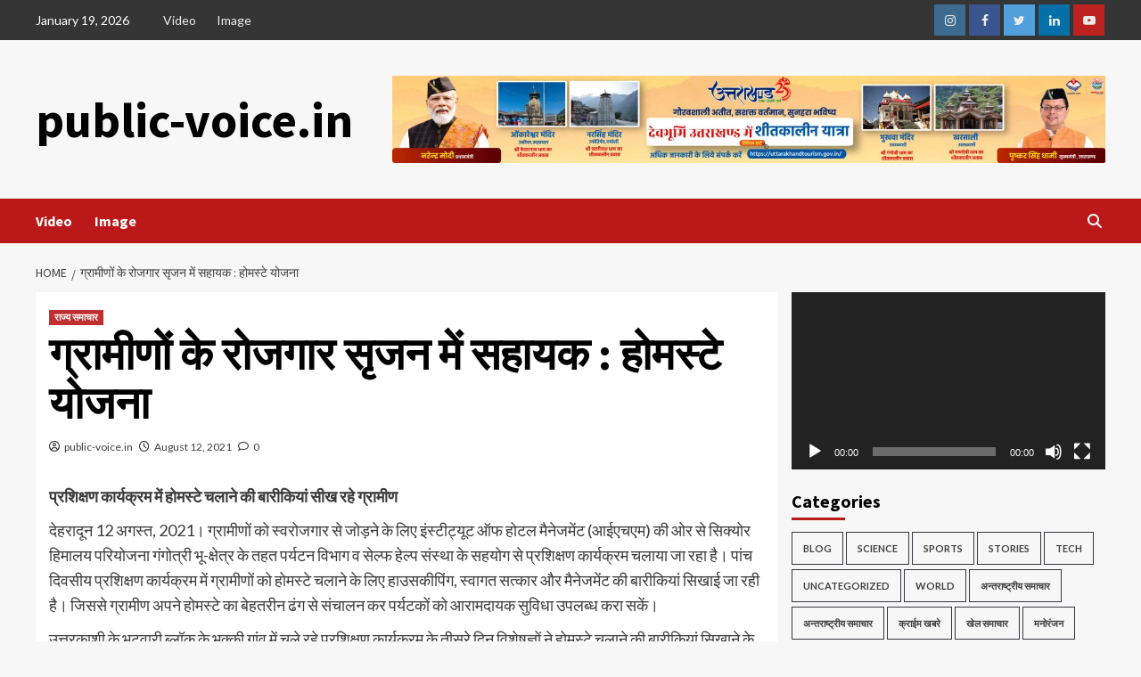

--- FILE ---
content_type: text/html; charset=UTF-8
request_url: https://public-voice.in/archives/3199
body_size: 26456
content:
<!doctype html>
<html dir="ltr" lang="en-US" prefix="og: https://ogp.me/ns#">
<head>
	<!-- Google tag (gtag.js) -->
<script async src="https://www.googletagmanager.com/gtag/js?id=G-H2CXEDKHX0"></script>
<script>
  window.dataLayer = window.dataLayer || [];
  function gtag(){dataLayer.push(arguments);}
  gtag('js', new Date());

  gtag('config', 'G-H2CXEDKHX0');
</script>
    <meta charset="UTF-8">
    <meta name="viewport" content="width=device-width, initial-scale=1">
    <link rel="profile" href="http://gmpg.org/xfn/11">
    <title>ग्रामीणों के रोजगार सृजन में सहायक : होमस्टे योजना - public-voice.in</title>
	<style>img:is([sizes="auto" i], [sizes^="auto," i]) { contain-intrinsic-size: 3000px 1500px }</style>
	
		<!-- All in One SEO 4.9.3 - aioseo.com -->
	<meta name="description" content="प्रशिक्षण कार्यक्रम में होमस्टे चलाने की बारीकियां सीख रहे ग्रामीण देहरादून 12 अगस्त, 2021। ग्रामीणों को स्वरोजगार से जोड़ने के लिए इंस्टीट्यूट ऑफ होटल मैनेजमेंट (आईएचएम) की ओर से सिक्योर हिमालय परियोजना गंगोत्री भू-क्षेत्र के तहत पर्यटन विभाग व सेल्फ हेल्प संस्था के सहयोग से प्रशिक्षण कार्यक्रम चलाया जा रहा है। पांच दिवसीय प्रशिक्षण कार्यक्रम" />
	<meta name="robots" content="max-image-preview:large" />
	<meta name="author" content="public-voice.in"/>
	<link rel="canonical" href="https://public-voice.in/archives/3199" />
	<meta name="generator" content="All in One SEO (AIOSEO) 4.9.3" />
		<meta property="og:locale" content="en_US" />
		<meta property="og:site_name" content="public-voice.in -" />
		<meta property="og:type" content="article" />
		<meta property="og:title" content="ग्रामीणों के रोजगार सृजन में सहायक : होमस्टे योजना - public-voice.in" />
		<meta property="og:description" content="प्रशिक्षण कार्यक्रम में होमस्टे चलाने की बारीकियां सीख रहे ग्रामीण देहरादून 12 अगस्त, 2021। ग्रामीणों को स्वरोजगार से जोड़ने के लिए इंस्टीट्यूट ऑफ होटल मैनेजमेंट (आईएचएम) की ओर से सिक्योर हिमालय परियोजना गंगोत्री भू-क्षेत्र के तहत पर्यटन विभाग व सेल्फ हेल्प संस्था के सहयोग से प्रशिक्षण कार्यक्रम चलाया जा रहा है। पांच दिवसीय प्रशिक्षण कार्यक्रम" />
		<meta property="og:url" content="https://public-voice.in/archives/3199" />
		<meta property="og:image" content="https://public-voice.in/wp-content/uploads/2024/02/cropped-cropped-LOGO.png" />
		<meta property="og:image:secure_url" content="https://public-voice.in/wp-content/uploads/2024/02/cropped-cropped-LOGO.png" />
		<meta property="og:image:width" content="210" />
		<meta property="og:image:height" content="47" />
		<meta property="article:published_time" content="2021-08-12T16:41:53+00:00" />
		<meta property="article:modified_time" content="2021-08-12T16:41:53+00:00" />
		<meta name="twitter:card" content="summary_large_image" />
		<meta name="twitter:title" content="ग्रामीणों के रोजगार सृजन में सहायक : होमस्टे योजना - public-voice.in" />
		<meta name="twitter:description" content="प्रशिक्षण कार्यक्रम में होमस्टे चलाने की बारीकियां सीख रहे ग्रामीण देहरादून 12 अगस्त, 2021। ग्रामीणों को स्वरोजगार से जोड़ने के लिए इंस्टीट्यूट ऑफ होटल मैनेजमेंट (आईएचएम) की ओर से सिक्योर हिमालय परियोजना गंगोत्री भू-क्षेत्र के तहत पर्यटन विभाग व सेल्फ हेल्प संस्था के सहयोग से प्रशिक्षण कार्यक्रम चलाया जा रहा है। पांच दिवसीय प्रशिक्षण कार्यक्रम" />
		<meta name="twitter:image" content="https://public-voice.in/wp-content/uploads/2024/02/cropped-cropped-LOGO.png" />
		<script type="application/ld+json" class="aioseo-schema">
			{"@context":"https:\/\/schema.org","@graph":[{"@type":"BlogPosting","@id":"https:\/\/public-voice.in\/archives\/3199#blogposting","name":"\u0917\u094d\u0930\u093e\u092e\u0940\u0923\u094b\u0902 \u0915\u0947 \u0930\u094b\u091c\u0917\u093e\u0930 \u0938\u0943\u091c\u0928 \u092e\u0947\u0902 \u0938\u0939\u093e\u092f\u0915 : \u0939\u094b\u092e\u0938\u094d\u091f\u0947 \u092f\u094b\u091c\u0928\u093e - public-voice.in","headline":"\u0917\u094d\u0930\u093e\u092e\u0940\u0923\u094b\u0902 \u0915\u0947 \u0930\u094b\u091c\u0917\u093e\u0930 \u0938\u0943\u091c\u0928 \u092e\u0947\u0902 \u0938\u0939\u093e\u092f\u0915 : \u0939\u094b\u092e\u0938\u094d\u091f\u0947 \u092f\u094b\u091c\u0928\u093e","author":{"@id":"https:\/\/public-voice.in\/archives\/author\/public-voice-in#author"},"publisher":{"@id":"https:\/\/public-voice.in\/#organization"},"image":{"@type":"ImageObject","url":3200},"datePublished":"2021-08-12T16:41:53+00:00","dateModified":"2021-08-12T16:41:53+00:00","inLanguage":"en-US","mainEntityOfPage":{"@id":"https:\/\/public-voice.in\/archives\/3199#webpage"},"isPartOf":{"@id":"https:\/\/public-voice.in\/archives\/3199#webpage"},"articleSection":"\u0930\u093e\u091c\u094d\u092f \u0938\u092e\u093e\u091a\u093e\u0930"},{"@type":"BreadcrumbList","@id":"https:\/\/public-voice.in\/archives\/3199#breadcrumblist","itemListElement":[{"@type":"ListItem","@id":"https:\/\/public-voice.in#listItem","position":1,"name":"Home","item":"https:\/\/public-voice.in","nextItem":{"@type":"ListItem","@id":"https:\/\/public-voice.in\/archives\/category\/state-news#listItem","name":"\u0930\u093e\u091c\u094d\u092f \u0938\u092e\u093e\u091a\u093e\u0930"}},{"@type":"ListItem","@id":"https:\/\/public-voice.in\/archives\/category\/state-news#listItem","position":2,"name":"\u0930\u093e\u091c\u094d\u092f \u0938\u092e\u093e\u091a\u093e\u0930","item":"https:\/\/public-voice.in\/archives\/category\/state-news","nextItem":{"@type":"ListItem","@id":"https:\/\/public-voice.in\/archives\/3199#listItem","name":"\u0917\u094d\u0930\u093e\u092e\u0940\u0923\u094b\u0902 \u0915\u0947 \u0930\u094b\u091c\u0917\u093e\u0930 \u0938\u0943\u091c\u0928 \u092e\u0947\u0902 \u0938\u0939\u093e\u092f\u0915 : \u0939\u094b\u092e\u0938\u094d\u091f\u0947 \u092f\u094b\u091c\u0928\u093e"},"previousItem":{"@type":"ListItem","@id":"https:\/\/public-voice.in#listItem","name":"Home"}},{"@type":"ListItem","@id":"https:\/\/public-voice.in\/archives\/3199#listItem","position":3,"name":"\u0917\u094d\u0930\u093e\u092e\u0940\u0923\u094b\u0902 \u0915\u0947 \u0930\u094b\u091c\u0917\u093e\u0930 \u0938\u0943\u091c\u0928 \u092e\u0947\u0902 \u0938\u0939\u093e\u092f\u0915 : \u0939\u094b\u092e\u0938\u094d\u091f\u0947 \u092f\u094b\u091c\u0928\u093e","previousItem":{"@type":"ListItem","@id":"https:\/\/public-voice.in\/archives\/category\/state-news#listItem","name":"\u0930\u093e\u091c\u094d\u092f \u0938\u092e\u093e\u091a\u093e\u0930"}}]},{"@type":"Organization","@id":"https:\/\/public-voice.in\/#organization","name":"public-voice.in","url":"https:\/\/public-voice.in\/"},{"@type":"Person","@id":"https:\/\/public-voice.in\/archives\/author\/public-voice-in#author","url":"https:\/\/public-voice.in\/archives\/author\/public-voice-in","name":"public-voice.in","image":{"@type":"ImageObject","@id":"https:\/\/public-voice.in\/archives\/3199#authorImage","url":"https:\/\/secure.gravatar.com\/avatar\/7c34e7859c13dab53922e20b41c4f54957ca7ec0709b70caf9a18d25c1015a8b?s=96&d=mm&r=g","width":96,"height":96,"caption":"public-voice.in"}},{"@type":"WebPage","@id":"https:\/\/public-voice.in\/archives\/3199#webpage","url":"https:\/\/public-voice.in\/archives\/3199","name":"\u0917\u094d\u0930\u093e\u092e\u0940\u0923\u094b\u0902 \u0915\u0947 \u0930\u094b\u091c\u0917\u093e\u0930 \u0938\u0943\u091c\u0928 \u092e\u0947\u0902 \u0938\u0939\u093e\u092f\u0915 : \u0939\u094b\u092e\u0938\u094d\u091f\u0947 \u092f\u094b\u091c\u0928\u093e - public-voice.in","description":"\u092a\u094d\u0930\u0936\u093f\u0915\u094d\u0937\u0923 \u0915\u093e\u0930\u094d\u092f\u0915\u094d\u0930\u092e \u092e\u0947\u0902 \u0939\u094b\u092e\u0938\u094d\u091f\u0947 \u091a\u0932\u093e\u0928\u0947 \u0915\u0940 \u092c\u093e\u0930\u0940\u0915\u093f\u092f\u093e\u0902 \u0938\u0940\u0916 \u0930\u0939\u0947 \u0917\u094d\u0930\u093e\u092e\u0940\u0923 \u0926\u0947\u0939\u0930\u093e\u0926\u0942\u0928 12 \u0905\u0917\u0938\u094d\u0924, 2021\u0964 \u0917\u094d\u0930\u093e\u092e\u0940\u0923\u094b\u0902 \u0915\u094b \u0938\u094d\u0935\u0930\u094b\u091c\u0917\u093e\u0930 \u0938\u0947 \u091c\u094b\u095c\u0928\u0947 \u0915\u0947 \u0932\u093f\u090f \u0907\u0902\u0938\u094d\u091f\u0940\u091f\u094d\u092f\u0942\u091f \u0911\u092b \u0939\u094b\u091f\u0932 \u092e\u0948\u0928\u0947\u091c\u092e\u0947\u0902\u091f (\u0906\u0908\u090f\u091a\u090f\u092e) \u0915\u0940 \u0913\u0930 \u0938\u0947 \u0938\u093f\u0915\u094d\u092f\u094b\u0930 \u0939\u093f\u092e\u093e\u0932\u092f \u092a\u0930\u093f\u092f\u094b\u091c\u0928\u093e \u0917\u0902\u0917\u094b\u0924\u094d\u0930\u0940 \u092d\u0942-\u0915\u094d\u0937\u0947\u0924\u094d\u0930 \u0915\u0947 \u0924\u0939\u0924 \u092a\u0930\u094d\u092f\u091f\u0928 \u0935\u093f\u092d\u093e\u0917 \u0935 \u0938\u0947\u0932\u094d\u092b \u0939\u0947\u0932\u094d\u092a \u0938\u0902\u0938\u094d\u0925\u093e \u0915\u0947 \u0938\u0939\u092f\u094b\u0917 \u0938\u0947 \u092a\u094d\u0930\u0936\u093f\u0915\u094d\u0937\u0923 \u0915\u093e\u0930\u094d\u092f\u0915\u094d\u0930\u092e \u091a\u0932\u093e\u092f\u093e \u091c\u093e \u0930\u0939\u093e \u0939\u0948\u0964 \u092a\u093e\u0902\u091a \u0926\u093f\u0935\u0938\u0940\u092f \u092a\u094d\u0930\u0936\u093f\u0915\u094d\u0937\u0923 \u0915\u093e\u0930\u094d\u092f\u0915\u094d\u0930\u092e","inLanguage":"en-US","isPartOf":{"@id":"https:\/\/public-voice.in\/#website"},"breadcrumb":{"@id":"https:\/\/public-voice.in\/archives\/3199#breadcrumblist"},"author":{"@id":"https:\/\/public-voice.in\/archives\/author\/public-voice-in#author"},"creator":{"@id":"https:\/\/public-voice.in\/archives\/author\/public-voice-in#author"},"image":{"@type":"ImageObject","url":3200,"@id":"https:\/\/public-voice.in\/archives\/3199\/#mainImage"},"primaryImageOfPage":{"@id":"https:\/\/public-voice.in\/archives\/3199#mainImage"},"datePublished":"2021-08-12T16:41:53+00:00","dateModified":"2021-08-12T16:41:53+00:00"},{"@type":"WebSite","@id":"https:\/\/public-voice.in\/#website","url":"https:\/\/public-voice.in\/","name":"public-voice.in","inLanguage":"en-US","publisher":{"@id":"https:\/\/public-voice.in\/#organization"}}]}
		</script>
		<!-- All in One SEO -->

<link rel='dns-prefetch' href='//static.addtoany.com' />
<link rel='dns-prefetch' href='//fonts.googleapis.com' />
<link rel="alternate" type="application/rss+xml" title="public-voice.in &raquo; Feed" href="https://public-voice.in/feed" />
<link rel="alternate" type="application/rss+xml" title="public-voice.in &raquo; Comments Feed" href="https://public-voice.in/comments/feed" />
<link rel="alternate" type="application/rss+xml" title="public-voice.in &raquo; ग्रामीणों के रोजगार सृजन में सहायक : होमस्टे योजना Comments Feed" href="https://public-voice.in/archives/3199/feed" />
<script type="text/javascript">
/* <![CDATA[ */
window._wpemojiSettings = {"baseUrl":"https:\/\/s.w.org\/images\/core\/emoji\/16.0.1\/72x72\/","ext":".png","svgUrl":"https:\/\/s.w.org\/images\/core\/emoji\/16.0.1\/svg\/","svgExt":".svg","source":{"concatemoji":"https:\/\/public-voice.in\/wp-includes\/js\/wp-emoji-release.min.js?ver=6.8.3"}};
/*! This file is auto-generated */
!function(s,n){var o,i,e;function c(e){try{var t={supportTests:e,timestamp:(new Date).valueOf()};sessionStorage.setItem(o,JSON.stringify(t))}catch(e){}}function p(e,t,n){e.clearRect(0,0,e.canvas.width,e.canvas.height),e.fillText(t,0,0);var t=new Uint32Array(e.getImageData(0,0,e.canvas.width,e.canvas.height).data),a=(e.clearRect(0,0,e.canvas.width,e.canvas.height),e.fillText(n,0,0),new Uint32Array(e.getImageData(0,0,e.canvas.width,e.canvas.height).data));return t.every(function(e,t){return e===a[t]})}function u(e,t){e.clearRect(0,0,e.canvas.width,e.canvas.height),e.fillText(t,0,0);for(var n=e.getImageData(16,16,1,1),a=0;a<n.data.length;a++)if(0!==n.data[a])return!1;return!0}function f(e,t,n,a){switch(t){case"flag":return n(e,"\ud83c\udff3\ufe0f\u200d\u26a7\ufe0f","\ud83c\udff3\ufe0f\u200b\u26a7\ufe0f")?!1:!n(e,"\ud83c\udde8\ud83c\uddf6","\ud83c\udde8\u200b\ud83c\uddf6")&&!n(e,"\ud83c\udff4\udb40\udc67\udb40\udc62\udb40\udc65\udb40\udc6e\udb40\udc67\udb40\udc7f","\ud83c\udff4\u200b\udb40\udc67\u200b\udb40\udc62\u200b\udb40\udc65\u200b\udb40\udc6e\u200b\udb40\udc67\u200b\udb40\udc7f");case"emoji":return!a(e,"\ud83e\udedf")}return!1}function g(e,t,n,a){var r="undefined"!=typeof WorkerGlobalScope&&self instanceof WorkerGlobalScope?new OffscreenCanvas(300,150):s.createElement("canvas"),o=r.getContext("2d",{willReadFrequently:!0}),i=(o.textBaseline="top",o.font="600 32px Arial",{});return e.forEach(function(e){i[e]=t(o,e,n,a)}),i}function t(e){var t=s.createElement("script");t.src=e,t.defer=!0,s.head.appendChild(t)}"undefined"!=typeof Promise&&(o="wpEmojiSettingsSupports",i=["flag","emoji"],n.supports={everything:!0,everythingExceptFlag:!0},e=new Promise(function(e){s.addEventListener("DOMContentLoaded",e,{once:!0})}),new Promise(function(t){var n=function(){try{var e=JSON.parse(sessionStorage.getItem(o));if("object"==typeof e&&"number"==typeof e.timestamp&&(new Date).valueOf()<e.timestamp+604800&&"object"==typeof e.supportTests)return e.supportTests}catch(e){}return null}();if(!n){if("undefined"!=typeof Worker&&"undefined"!=typeof OffscreenCanvas&&"undefined"!=typeof URL&&URL.createObjectURL&&"undefined"!=typeof Blob)try{var e="postMessage("+g.toString()+"("+[JSON.stringify(i),f.toString(),p.toString(),u.toString()].join(",")+"));",a=new Blob([e],{type:"text/javascript"}),r=new Worker(URL.createObjectURL(a),{name:"wpTestEmojiSupports"});return void(r.onmessage=function(e){c(n=e.data),r.terminate(),t(n)})}catch(e){}c(n=g(i,f,p,u))}t(n)}).then(function(e){for(var t in e)n.supports[t]=e[t],n.supports.everything=n.supports.everything&&n.supports[t],"flag"!==t&&(n.supports.everythingExceptFlag=n.supports.everythingExceptFlag&&n.supports[t]);n.supports.everythingExceptFlag=n.supports.everythingExceptFlag&&!n.supports.flag,n.DOMReady=!1,n.readyCallback=function(){n.DOMReady=!0}}).then(function(){return e}).then(function(){var e;n.supports.everything||(n.readyCallback(),(e=n.source||{}).concatemoji?t(e.concatemoji):e.wpemoji&&e.twemoji&&(t(e.twemoji),t(e.wpemoji)))}))}((window,document),window._wpemojiSettings);
/* ]]> */
</script>
<style id='wp-emoji-styles-inline-css' type='text/css'>

	img.wp-smiley, img.emoji {
		display: inline !important;
		border: none !important;
		box-shadow: none !important;
		height: 1em !important;
		width: 1em !important;
		margin: 0 0.07em !important;
		vertical-align: -0.1em !important;
		background: none !important;
		padding: 0 !important;
	}
</style>
<link rel='stylesheet' id='wp-block-library-css' href='https://public-voice.in/wp-includes/css/dist/block-library/style.min.css?ver=6.8.3' type='text/css' media='all' />
<style id='wp-block-library-theme-inline-css' type='text/css'>
.wp-block-audio :where(figcaption){color:#555;font-size:13px;text-align:center}.is-dark-theme .wp-block-audio :where(figcaption){color:#ffffffa6}.wp-block-audio{margin:0 0 1em}.wp-block-code{border:1px solid #ccc;border-radius:4px;font-family:Menlo,Consolas,monaco,monospace;padding:.8em 1em}.wp-block-embed :where(figcaption){color:#555;font-size:13px;text-align:center}.is-dark-theme .wp-block-embed :where(figcaption){color:#ffffffa6}.wp-block-embed{margin:0 0 1em}.blocks-gallery-caption{color:#555;font-size:13px;text-align:center}.is-dark-theme .blocks-gallery-caption{color:#ffffffa6}:root :where(.wp-block-image figcaption){color:#555;font-size:13px;text-align:center}.is-dark-theme :root :where(.wp-block-image figcaption){color:#ffffffa6}.wp-block-image{margin:0 0 1em}.wp-block-pullquote{border-bottom:4px solid;border-top:4px solid;color:currentColor;margin-bottom:1.75em}.wp-block-pullquote cite,.wp-block-pullquote footer,.wp-block-pullquote__citation{color:currentColor;font-size:.8125em;font-style:normal;text-transform:uppercase}.wp-block-quote{border-left:.25em solid;margin:0 0 1.75em;padding-left:1em}.wp-block-quote cite,.wp-block-quote footer{color:currentColor;font-size:.8125em;font-style:normal;position:relative}.wp-block-quote:where(.has-text-align-right){border-left:none;border-right:.25em solid;padding-left:0;padding-right:1em}.wp-block-quote:where(.has-text-align-center){border:none;padding-left:0}.wp-block-quote.is-large,.wp-block-quote.is-style-large,.wp-block-quote:where(.is-style-plain){border:none}.wp-block-search .wp-block-search__label{font-weight:700}.wp-block-search__button{border:1px solid #ccc;padding:.375em .625em}:where(.wp-block-group.has-background){padding:1.25em 2.375em}.wp-block-separator.has-css-opacity{opacity:.4}.wp-block-separator{border:none;border-bottom:2px solid;margin-left:auto;margin-right:auto}.wp-block-separator.has-alpha-channel-opacity{opacity:1}.wp-block-separator:not(.is-style-wide):not(.is-style-dots){width:100px}.wp-block-separator.has-background:not(.is-style-dots){border-bottom:none;height:1px}.wp-block-separator.has-background:not(.is-style-wide):not(.is-style-dots){height:2px}.wp-block-table{margin:0 0 1em}.wp-block-table td,.wp-block-table th{word-break:normal}.wp-block-table :where(figcaption){color:#555;font-size:13px;text-align:center}.is-dark-theme .wp-block-table :where(figcaption){color:#ffffffa6}.wp-block-video :where(figcaption){color:#555;font-size:13px;text-align:center}.is-dark-theme .wp-block-video :where(figcaption){color:#ffffffa6}.wp-block-video{margin:0 0 1em}:root :where(.wp-block-template-part.has-background){margin-bottom:0;margin-top:0;padding:1.25em 2.375em}
</style>
<style id='classic-theme-styles-inline-css' type='text/css'>
/*! This file is auto-generated */
.wp-block-button__link{color:#fff;background-color:#32373c;border-radius:9999px;box-shadow:none;text-decoration:none;padding:calc(.667em + 2px) calc(1.333em + 2px);font-size:1.125em}.wp-block-file__button{background:#32373c;color:#fff;text-decoration:none}
</style>
<link rel='stylesheet' id='aioseo/css/src/vue/standalone/blocks/table-of-contents/global.scss-css' href='https://public-voice.in/wp-content/plugins/all-in-one-seo-pack/dist/Lite/assets/css/table-of-contents/global.e90f6d47.css?ver=4.9.3' type='text/css' media='all' />
<style id='global-styles-inline-css' type='text/css'>
:root{--wp--preset--aspect-ratio--square: 1;--wp--preset--aspect-ratio--4-3: 4/3;--wp--preset--aspect-ratio--3-4: 3/4;--wp--preset--aspect-ratio--3-2: 3/2;--wp--preset--aspect-ratio--2-3: 2/3;--wp--preset--aspect-ratio--16-9: 16/9;--wp--preset--aspect-ratio--9-16: 9/16;--wp--preset--color--black: #000000;--wp--preset--color--cyan-bluish-gray: #abb8c3;--wp--preset--color--white: #ffffff;--wp--preset--color--pale-pink: #f78da7;--wp--preset--color--vivid-red: #cf2e2e;--wp--preset--color--luminous-vivid-orange: #ff6900;--wp--preset--color--luminous-vivid-amber: #fcb900;--wp--preset--color--light-green-cyan: #7bdcb5;--wp--preset--color--vivid-green-cyan: #00d084;--wp--preset--color--pale-cyan-blue: #8ed1fc;--wp--preset--color--vivid-cyan-blue: #0693e3;--wp--preset--color--vivid-purple: #9b51e0;--wp--preset--gradient--vivid-cyan-blue-to-vivid-purple: linear-gradient(135deg,rgba(6,147,227,1) 0%,rgb(155,81,224) 100%);--wp--preset--gradient--light-green-cyan-to-vivid-green-cyan: linear-gradient(135deg,rgb(122,220,180) 0%,rgb(0,208,130) 100%);--wp--preset--gradient--luminous-vivid-amber-to-luminous-vivid-orange: linear-gradient(135deg,rgba(252,185,0,1) 0%,rgba(255,105,0,1) 100%);--wp--preset--gradient--luminous-vivid-orange-to-vivid-red: linear-gradient(135deg,rgba(255,105,0,1) 0%,rgb(207,46,46) 100%);--wp--preset--gradient--very-light-gray-to-cyan-bluish-gray: linear-gradient(135deg,rgb(238,238,238) 0%,rgb(169,184,195) 100%);--wp--preset--gradient--cool-to-warm-spectrum: linear-gradient(135deg,rgb(74,234,220) 0%,rgb(151,120,209) 20%,rgb(207,42,186) 40%,rgb(238,44,130) 60%,rgb(251,105,98) 80%,rgb(254,248,76) 100%);--wp--preset--gradient--blush-light-purple: linear-gradient(135deg,rgb(255,206,236) 0%,rgb(152,150,240) 100%);--wp--preset--gradient--blush-bordeaux: linear-gradient(135deg,rgb(254,205,165) 0%,rgb(254,45,45) 50%,rgb(107,0,62) 100%);--wp--preset--gradient--luminous-dusk: linear-gradient(135deg,rgb(255,203,112) 0%,rgb(199,81,192) 50%,rgb(65,88,208) 100%);--wp--preset--gradient--pale-ocean: linear-gradient(135deg,rgb(255,245,203) 0%,rgb(182,227,212) 50%,rgb(51,167,181) 100%);--wp--preset--gradient--electric-grass: linear-gradient(135deg,rgb(202,248,128) 0%,rgb(113,206,126) 100%);--wp--preset--gradient--midnight: linear-gradient(135deg,rgb(2,3,129) 0%,rgb(40,116,252) 100%);--wp--preset--font-size--small: 13px;--wp--preset--font-size--medium: 20px;--wp--preset--font-size--large: 36px;--wp--preset--font-size--x-large: 42px;--wp--preset--spacing--20: 0.44rem;--wp--preset--spacing--30: 0.67rem;--wp--preset--spacing--40: 1rem;--wp--preset--spacing--50: 1.5rem;--wp--preset--spacing--60: 2.25rem;--wp--preset--spacing--70: 3.38rem;--wp--preset--spacing--80: 5.06rem;--wp--preset--shadow--natural: 6px 6px 9px rgba(0, 0, 0, 0.2);--wp--preset--shadow--deep: 12px 12px 50px rgba(0, 0, 0, 0.4);--wp--preset--shadow--sharp: 6px 6px 0px rgba(0, 0, 0, 0.2);--wp--preset--shadow--outlined: 6px 6px 0px -3px rgba(255, 255, 255, 1), 6px 6px rgba(0, 0, 0, 1);--wp--preset--shadow--crisp: 6px 6px 0px rgba(0, 0, 0, 1);}:root :where(.is-layout-flow) > :first-child{margin-block-start: 0;}:root :where(.is-layout-flow) > :last-child{margin-block-end: 0;}:root :where(.is-layout-flow) > *{margin-block-start: 24px;margin-block-end: 0;}:root :where(.is-layout-constrained) > :first-child{margin-block-start: 0;}:root :where(.is-layout-constrained) > :last-child{margin-block-end: 0;}:root :where(.is-layout-constrained) > *{margin-block-start: 24px;margin-block-end: 0;}:root :where(.is-layout-flex){gap: 24px;}:root :where(.is-layout-grid){gap: 24px;}body .is-layout-flex{display: flex;}.is-layout-flex{flex-wrap: wrap;align-items: center;}.is-layout-flex > :is(*, div){margin: 0;}body .is-layout-grid{display: grid;}.is-layout-grid > :is(*, div){margin: 0;}.has-black-color{color: var(--wp--preset--color--black) !important;}.has-cyan-bluish-gray-color{color: var(--wp--preset--color--cyan-bluish-gray) !important;}.has-white-color{color: var(--wp--preset--color--white) !important;}.has-pale-pink-color{color: var(--wp--preset--color--pale-pink) !important;}.has-vivid-red-color{color: var(--wp--preset--color--vivid-red) !important;}.has-luminous-vivid-orange-color{color: var(--wp--preset--color--luminous-vivid-orange) !important;}.has-luminous-vivid-amber-color{color: var(--wp--preset--color--luminous-vivid-amber) !important;}.has-light-green-cyan-color{color: var(--wp--preset--color--light-green-cyan) !important;}.has-vivid-green-cyan-color{color: var(--wp--preset--color--vivid-green-cyan) !important;}.has-pale-cyan-blue-color{color: var(--wp--preset--color--pale-cyan-blue) !important;}.has-vivid-cyan-blue-color{color: var(--wp--preset--color--vivid-cyan-blue) !important;}.has-vivid-purple-color{color: var(--wp--preset--color--vivid-purple) !important;}.has-black-background-color{background-color: var(--wp--preset--color--black) !important;}.has-cyan-bluish-gray-background-color{background-color: var(--wp--preset--color--cyan-bluish-gray) !important;}.has-white-background-color{background-color: var(--wp--preset--color--white) !important;}.has-pale-pink-background-color{background-color: var(--wp--preset--color--pale-pink) !important;}.has-vivid-red-background-color{background-color: var(--wp--preset--color--vivid-red) !important;}.has-luminous-vivid-orange-background-color{background-color: var(--wp--preset--color--luminous-vivid-orange) !important;}.has-luminous-vivid-amber-background-color{background-color: var(--wp--preset--color--luminous-vivid-amber) !important;}.has-light-green-cyan-background-color{background-color: var(--wp--preset--color--light-green-cyan) !important;}.has-vivid-green-cyan-background-color{background-color: var(--wp--preset--color--vivid-green-cyan) !important;}.has-pale-cyan-blue-background-color{background-color: var(--wp--preset--color--pale-cyan-blue) !important;}.has-vivid-cyan-blue-background-color{background-color: var(--wp--preset--color--vivid-cyan-blue) !important;}.has-vivid-purple-background-color{background-color: var(--wp--preset--color--vivid-purple) !important;}.has-black-border-color{border-color: var(--wp--preset--color--black) !important;}.has-cyan-bluish-gray-border-color{border-color: var(--wp--preset--color--cyan-bluish-gray) !important;}.has-white-border-color{border-color: var(--wp--preset--color--white) !important;}.has-pale-pink-border-color{border-color: var(--wp--preset--color--pale-pink) !important;}.has-vivid-red-border-color{border-color: var(--wp--preset--color--vivid-red) !important;}.has-luminous-vivid-orange-border-color{border-color: var(--wp--preset--color--luminous-vivid-orange) !important;}.has-luminous-vivid-amber-border-color{border-color: var(--wp--preset--color--luminous-vivid-amber) !important;}.has-light-green-cyan-border-color{border-color: var(--wp--preset--color--light-green-cyan) !important;}.has-vivid-green-cyan-border-color{border-color: var(--wp--preset--color--vivid-green-cyan) !important;}.has-pale-cyan-blue-border-color{border-color: var(--wp--preset--color--pale-cyan-blue) !important;}.has-vivid-cyan-blue-border-color{border-color: var(--wp--preset--color--vivid-cyan-blue) !important;}.has-vivid-purple-border-color{border-color: var(--wp--preset--color--vivid-purple) !important;}.has-vivid-cyan-blue-to-vivid-purple-gradient-background{background: var(--wp--preset--gradient--vivid-cyan-blue-to-vivid-purple) !important;}.has-light-green-cyan-to-vivid-green-cyan-gradient-background{background: var(--wp--preset--gradient--light-green-cyan-to-vivid-green-cyan) !important;}.has-luminous-vivid-amber-to-luminous-vivid-orange-gradient-background{background: var(--wp--preset--gradient--luminous-vivid-amber-to-luminous-vivid-orange) !important;}.has-luminous-vivid-orange-to-vivid-red-gradient-background{background: var(--wp--preset--gradient--luminous-vivid-orange-to-vivid-red) !important;}.has-very-light-gray-to-cyan-bluish-gray-gradient-background{background: var(--wp--preset--gradient--very-light-gray-to-cyan-bluish-gray) !important;}.has-cool-to-warm-spectrum-gradient-background{background: var(--wp--preset--gradient--cool-to-warm-spectrum) !important;}.has-blush-light-purple-gradient-background{background: var(--wp--preset--gradient--blush-light-purple) !important;}.has-blush-bordeaux-gradient-background{background: var(--wp--preset--gradient--blush-bordeaux) !important;}.has-luminous-dusk-gradient-background{background: var(--wp--preset--gradient--luminous-dusk) !important;}.has-pale-ocean-gradient-background{background: var(--wp--preset--gradient--pale-ocean) !important;}.has-electric-grass-gradient-background{background: var(--wp--preset--gradient--electric-grass) !important;}.has-midnight-gradient-background{background: var(--wp--preset--gradient--midnight) !important;}.has-small-font-size{font-size: var(--wp--preset--font-size--small) !important;}.has-medium-font-size{font-size: var(--wp--preset--font-size--medium) !important;}.has-large-font-size{font-size: var(--wp--preset--font-size--large) !important;}.has-x-large-font-size{font-size: var(--wp--preset--font-size--x-large) !important;}
:root :where(.wp-block-pullquote){font-size: 1.5em;line-height: 1.6;}
</style>
<link rel='stylesheet' id='covernews-icons-css' href='https://public-voice.in/wp-content/themes/covernews/assets/covernews-icons/style.css?ver=6.8.3' type='text/css' media='all' />
<link rel='stylesheet' id='bootstrap-css' href='https://public-voice.in/wp-content/themes/covernews/assets/bootstrap/css/bootstrap.min.css?ver=6.8.3' type='text/css' media='all' />
<link rel='stylesheet' id='covernews-google-fonts-css' href='https://fonts.googleapis.com/css?family=Source%20Sans%20Pro:400,700|Lato:400,700&#038;subset=latin,latin-ext' type='text/css' media='all' />
<link rel='stylesheet' id='covernews-style-css' href='https://public-voice.in/wp-content/themes/covernews/style.min.css?ver=4.5.5' type='text/css' media='all' />
<link rel='stylesheet' id='addtoany-css' href='https://public-voice.in/wp-content/plugins/add-to-any/addtoany.min.css?ver=1.16' type='text/css' media='all' />
<script type="text/javascript" id="addtoany-core-js-before">
/* <![CDATA[ */
window.a2a_config=window.a2a_config||{};a2a_config.callbacks=[];a2a_config.overlays=[];a2a_config.templates={};
/* ]]> */
</script>
<script type="text/javascript" defer src="https://static.addtoany.com/menu/page.js" id="addtoany-core-js"></script>
<script type="text/javascript" src="https://public-voice.in/wp-includes/js/jquery/jquery.min.js?ver=3.7.1" id="jquery-core-js"></script>
<script type="text/javascript" src="https://public-voice.in/wp-includes/js/jquery/jquery-migrate.min.js?ver=3.4.1" id="jquery-migrate-js"></script>
<script type="text/javascript" id="jquery-js-after">
/* <![CDATA[ */
jQuery(document).ready(function() {
	jQuery(".71dbe96dd9db04f9f3ebba92f5a72d24").click(function() {
		jQuery.post(
			"https://public-voice.in/wp-admin/admin-ajax.php", {
				"action": "quick_adsense_onpost_ad_click",
				"quick_adsense_onpost_ad_index": jQuery(this).attr("data-index"),
				"quick_adsense_nonce": "a02ee51cc0",
			}, function(response) { }
		);
	});
});
/* ]]> */
</script>
<script type="text/javascript" defer src="https://public-voice.in/wp-content/plugins/add-to-any/addtoany.min.js?ver=1.1" id="addtoany-jquery-js"></script>
<link rel="https://api.w.org/" href="https://public-voice.in/wp-json/" /><link rel="alternate" title="JSON" type="application/json" href="https://public-voice.in/wp-json/wp/v2/posts/3199" /><link rel="EditURI" type="application/rsd+xml" title="RSD" href="https://public-voice.in/xmlrpc.php?rsd" />
<meta name="generator" content="WordPress 6.8.3" />
<link rel='shortlink' href='https://public-voice.in/?p=3199' />
<link rel="alternate" title="oEmbed (JSON)" type="application/json+oembed" href="https://public-voice.in/wp-json/oembed/1.0/embed?url=https%3A%2F%2Fpublic-voice.in%2Farchives%2F3199" />
<link rel="alternate" title="oEmbed (XML)" type="text/xml+oembed" href="https://public-voice.in/wp-json/oembed/1.0/embed?url=https%3A%2F%2Fpublic-voice.in%2Farchives%2F3199&#038;format=xml" />
<link rel="pingback" href="https://public-voice.in/xmlrpc.php">        <style type="text/css">
                        .site-title a,
            .site-header .site-branding .site-title a:visited,
            .site-header .site-branding .site-title a:hover,
            .site-description {
                color: #000000;
            }

            .site-branding .site-title {
                font-size: 55px;
            }

            @media only screen and (max-width: 640px) {
                .header-layout-3 .site-header .site-branding .site-title,
                .site-branding .site-title {
                    font-size: 60px;

                }
              }   

           @media only screen and (max-width: 375px) {
               .header-layout-3 .site-header .site-branding .site-title,
               .site-branding .site-title {
                        font-size: 50px;

                    }
                }
                
                    @media (min-width: 768px){
            .elementor-default .elementor-section.elementor-section-full_width > .elementor-container,
            .elementor-page .elementor-section.elementor-section-full_width > .elementor-container,
            .elementor-default .elementor-section.elementor-section-boxed > .elementor-container,
            .elementor-page .elementor-section.elementor-section-boxed > .elementor-container {
                max-width: 730px;
            }
        }
        @media (min-width: 992px){
            .elementor-default .elementor-section.elementor-section-full_width > .elementor-container,
            .elementor-page .elementor-section.elementor-section-full_width > .elementor-container,
            .elementor-default .elementor-section.elementor-section-boxed > .elementor-container,
            .elementor-page .elementor-section.elementor-section-boxed > .elementor-container {
                max-width: 950px;
            }
        }
        @media only screen and (min-width: 1401px){
            .elementor-default .elementor-section.elementor-section-full_width > .elementor-container,
            .elementor-page .elementor-section.elementor-section-full_width > .elementor-container,
            .elementor-default .elementor-section.elementor-section-boxed > .elementor-container,
            .elementor-page .elementor-section.elementor-section-boxed > .elementor-container {
                max-width: 1180px;
            }
        }
        @media only screen and (min-width: 1200px) and (max-width: 1400px){
            .elementor-default .elementor-section.elementor-section-full_width > .elementor-container,
            .elementor-page .elementor-section.elementor-section-full_width > .elementor-container,
            .elementor-default .elementor-section.elementor-section-boxed > .elementor-container,
            .elementor-page .elementor-section.elementor-section-boxed > .elementor-container {
                max-width: 1160px;
            }
        }
        @media (min-width: 1680px){            
            .elementor-default .elementor-section.elementor-section-full_width > .elementor-container,
            .elementor-page .elementor-section.elementor-section-full_width > .elementor-container,
            .elementor-default .elementor-section.elementor-section-boxed > .elementor-container,
            .elementor-page .elementor-section.elementor-section-boxed > .elementor-container {
                max-width: 1580px;
            }
        }
        
        .align-content-left .elementor-section-stretched,
        .align-content-right .elementor-section-stretched {
            max-width: 100%;
            left: 0 !important;
        }


        </style>
        <link rel="icon" href="https://public-voice.in/wp-content/uploads/2018/08/af-themes-main-dark-1-150x150.png" sizes="32x32" />
<link rel="icon" href="https://public-voice.in/wp-content/uploads/2018/08/af-themes-main-dark-1-300x298.png" sizes="192x192" />
<link rel="apple-touch-icon" href="https://public-voice.in/wp-content/uploads/2018/08/af-themes-main-dark-1-300x298.png" />
<meta name="msapplication-TileImage" content="https://public-voice.in/wp-content/uploads/2018/08/af-themes-main-dark-1.png" />
</head>

<body class="wp-singular post-template-default single single-post postid-3199 single-format-standard wp-embed-responsive wp-theme-covernews default-content-layout scrollup-sticky-header aft-sticky-header aft-sticky-sidebar default aft-main-banner-slider-editors-picks-trending single-content-mode-default header-image-default align-content-left aft-and">


<div id="page" class="site">
    <a class="skip-link screen-reader-text" href="#content">Skip to content</a>

<div class="header-layout-1">
            <div class="top-masthead">

            <div class="container">
                <div class="row">
                                            <div class="col-xs-12 col-sm-12 col-md-8 device-center">
                                                            <span class="topbar-date">
                                    January 19, 2026                                </span>

                            
                            <div class="top-navigation"><ul id="top-menu" class="menu"><li id="menu-item-83" class="menu-item menu-item-type-taxonomy menu-item-object-post_format menu-item-83"><a href="https://public-voice.in/archives/type/video">Video</a></li>
<li id="menu-item-86" class="menu-item menu-item-type-taxonomy menu-item-object-post_format menu-item-86"><a href="https://public-voice.in/archives/type/image">Image</a></li>
</ul></div>                        </div>
                                                                <div class="col-xs-12 col-sm-12 col-md-4 pull-right">
                            <div class="social-navigation"><ul id="social-menu" class="menu"><li id="menu-item-47" class="menu-item menu-item-type-custom menu-item-object-custom menu-item-47"><a href="https://instagram.com/afthemes"><span class="screen-reader-text">Instagram</span></a></li>
<li id="menu-item-44" class="menu-item menu-item-type-custom menu-item-object-custom menu-item-44"><a href="https://facebook.com/afthemes"><span class="screen-reader-text">Facebook</span></a></li>
<li id="menu-item-45" class="menu-item menu-item-type-custom menu-item-object-custom menu-item-45"><a href="https://twitter.com/afthemes"><span class="screen-reader-text">Twitter</span></a></li>
<li id="menu-item-48" class="menu-item menu-item-type-custom menu-item-object-custom menu-item-48"><a href="https://linkedin.com/afthemes"><span class="screen-reader-text">Linkedin</span></a></li>
<li id="menu-item-46" class="menu-item menu-item-type-custom menu-item-object-custom menu-item-46"><a href="https://youtube.com/afthemes"><span class="screen-reader-text">Youtube</span></a></li>
</ul></div>                        </div>
                                    </div>
            </div>
        </div> <!--    Topbar Ends-->
        <header id="masthead" class="site-header">
                <div class="masthead-banner " data-background="">
            <div class="container">
                <div class="row">
                    <div class="col-md-4">
                        <div class="site-branding">
                                                            <p class="site-title font-family-1">
                                    <a href="https://public-voice.in/" rel="home">public-voice.in</a>
                                </p>
                            
                                                    </div>
                    </div>
                    <div class="col-md-8">
                                    <div class="banner-promotions-wrapper">
                                    <div class="promotion-section">
                        <a href="https://www.facebook.com/UttarakhandDIPR" target="_blank">
                            <img width="2558" height="314" src="https://public-voice.in/wp-content/uploads/2025/11/cropped-728x90-scaled-1.jpg" class="attachment-full size-full" alt="" decoding="async" fetchpriority="high" srcset="https://public-voice.in/wp-content/uploads/2025/11/cropped-728x90-scaled-1.jpg 2558w, https://public-voice.in/wp-content/uploads/2025/11/cropped-728x90-scaled-1-300x37.jpg 300w, https://public-voice.in/wp-content/uploads/2025/11/cropped-728x90-scaled-1-1024x126.jpg 1024w, https://public-voice.in/wp-content/uploads/2025/11/cropped-728x90-scaled-1-768x94.jpg 768w, https://public-voice.in/wp-content/uploads/2025/11/cropped-728x90-scaled-1-1536x189.jpg 1536w, https://public-voice.in/wp-content/uploads/2025/11/cropped-728x90-scaled-1-2048x251.jpg 2048w" sizes="(max-width: 2558px) 100vw, 2558px" />                        </a>
                    </div>
                                
            </div>
            <!-- Trending line END -->
                                </div>
                </div>
            </div>
        </div>
        <nav id="site-navigation" class="main-navigation">
            <div class="container">
                <div class="row">
                    <div class="kol-12">
                        <div class="navigation-container">

                            <div class="main-navigation-container-items-wrapper">

                                <span class="toggle-menu" aria-controls="primary-menu" aria-expanded="false">
                                    <a href="javascript:void(0)" class="aft-void-menu">
                                        <span class="screen-reader-text">Primary Menu</span>
                                        <i class="ham"></i>
                                    </a>
                                </span>
                                <span class="af-mobile-site-title-wrap">
                                                                        <p class="site-title font-family-1">
                                        <a href="https://public-voice.in/" rel="home">public-voice.in</a>
                                    </p>
                                </span>
                                <div class="menu main-menu"><ul id="primary-menu" class="menu"><li class="menu-item menu-item-type-taxonomy menu-item-object-post_format menu-item-83"><a href="https://public-voice.in/archives/type/video">Video</a></li>
<li class="menu-item menu-item-type-taxonomy menu-item-object-post_format menu-item-86"><a href="https://public-voice.in/archives/type/image">Image</a></li>
</ul></div>                            </div>
                            <div class="cart-search">

                                <div class="af-search-wrap">
                                    <div class="search-overlay">
                                        <a href="#" title="Search" class="search-icon">
                                            <i class="fa fa-search"></i>
                                        </a>
                                        <div class="af-search-form">
                                            <form role="search" method="get" class="search-form" action="https://public-voice.in/">
				<label>
					<span class="screen-reader-text">Search for:</span>
					<input type="search" class="search-field" placeholder="Search &hellip;" value="" name="s" />
				</label>
				<input type="submit" class="search-submit" value="Search" />
			</form>                                        </div>
                                    </div>
                                </div>
                            </div>


                        </div>
                    </div>
                </div>
            </div>
        </nav>
    </header>
</div>

    <div id="content" class="container">
        <div class="em-breadcrumbs font-family-1 covernews-breadcrumbs">
            <div class="row">
                <div role="navigation" aria-label="Breadcrumbs" class="breadcrumb-trail breadcrumbs" itemprop="breadcrumb"><ul class="trail-items" itemscope itemtype="http://schema.org/BreadcrumbList"><meta name="numberOfItems" content="2" /><meta name="itemListOrder" content="Ascending" /><li itemprop="itemListElement" itemscope itemtype="http://schema.org/ListItem" class="trail-item trail-begin"><a href="https://public-voice.in" rel="home" itemprop="item"><span itemprop="name">Home</span></a><meta itemprop="position" content="1" /></li><li itemprop="itemListElement" itemscope itemtype="http://schema.org/ListItem" class="trail-item trail-end"><a href="https://public-voice.in/archives/3199" itemprop="item"><span itemprop="name">ग्रामीणों के रोजगार सृजन में सहायक : होमस्टे योजना</span></a><meta itemprop="position" content="2" /></li></ul></div>            </div>
        </div>
                <div class="section-block-upper row">
                <div id="primary" class="content-area">
                    <main id="main" class="site-main">

                                                    <article id="post-3199" class="af-single-article post-3199 post type-post status-publish format-standard has-post-thumbnail hentry category-state-news">
                                <div class="entry-content-wrap">
                                    <header class="entry-header">

    <div class="header-details-wrapper">
        <div class="entry-header-details">
                            <div class="figure-categories figure-categories-bg">
                                        <ul class="cat-links"><li class="meta-category">
                             <a class="covernews-categories category-color-1" href="https://public-voice.in/archives/category/state-news" alt="View all posts in राज्य समाचार"> 
                                 राज्य समाचार
                             </a>
                        </li></ul>                </div>
                        <h1 class="entry-title">ग्रामीणों के रोजगार सृजन में सहायक : होमस्टे योजना</h1>
            
                
        <span class="author-links">
           
                            
                <span class="item-metadata posts-author">
                <i class="far fa-user-circle"></i>
                                <a href="https://public-voice.in/archives/author/public-voice-in">
                    public-voice.in                </a>
                       </span>
                         <span class="item-metadata posts-date">
    <i class="far fa-clock"></i>
    <a href="https://public-voice.in/archives/date/2021/08"> 
        August 12, 2021        </a>
</span>
                        <span class="aft-comment-count">
                <a href="https://public-voice.in/archives/3199">
                    <i class="far fa-comment"></i>
                    <span class="aft-show-hover">
                        0                    </span>
                </a>
            </span>
                    </span>
                        

                    </div>
    </div>

        <div class="aft-post-thumbnail-wrapper">    
                    <div class="post-thumbnail full-width-image">
                                    </div>
            
                </div>
    </header><!-- .entry-header -->                                    

    <div class="entry-content">
        <p><strong>प्रशिक्षण कार्यक्रम में होमस्टे चलाने की बारीकियां सीख रहे ग्रामीण</strong></p>
<p>देहरादून 12 अगस्त, 2021। ग्रामीणों को स्वरोजगार से जोड़ने के लिए इंस्टीट्यूट ऑफ होटल मैनेजमेंट (आईएचएम) की ओर से सिक्योर हिमालय परियोजना गंगोत्री भू-क्षेत्र के तहत पर्यटन विभाग व सेल्फ हेल्प संस्था के सहयोग से प्रशिक्षण कार्यक्रम चलाया जा रहा है। पांच दिवसीय प्रशिक्षण कार्यक्रम में ग्रामीणों को होमस्टे चलाने के लिए हाउसकीपिंग, स्वागत सत्कार और मैनेजमेंट की बारीकियां सिखाई जा रही है। जिससे ग्रामीण अपने होमस्टे का बेहतरीन ढंग से संचालन कर पर्यटकों को आरामदायक सुविधा उपलब्ध करा सकें।</p>
<p>उत्तरकाशी के भटवारी ब्लॉक के भुक्की गांव में चले रहे प्रशिक्षण कार्यक्रम के तीसरे दिन विशेषज्ञों ने होमस्टे चलाने की बारीकियां सिखाने के साथ पर्यटकों का स्वागत करने के गुर भी सिखाए। आईएचएम के प्रचार्य डॉ. डॉ. जगदीप खन्ना ने बताया कि गणतव्य आधारित प्रशिक्षण कार्यक्रम का मुख्य उद्देश्य उत्तराखंड में पर्यटन के क्षेत्र में होमस्टे को प्रोत्साहित करना है। ताकि पर्यटन के क्षेत्र में होमस्टे को वृहद स्तर पर प्रसारित किया जा सके।</p>
<p>प्रशिक्षण कार्यक्रम में आईएचएम देहरादून के सहायक प्रशिक्षक सुनील पंत और कामालेश रॉय 8 गांवों के 25 होमस्टे लाभार्थियों को होमस्टे चलाने की बारीकियां सीखा रहे हैं। 14 अगस्त को प्रशिक्षण कार्यक्रम पूरा होने के बाद सभी प्रशिक्षित लाभार्थियों को आईएचएम की ओर से पर्यटन मंत्रालय भारत सरकार के कौशल प्रशिक्षण प्रमाण पत्र देकर सम्मानित किया जाएगा। इससे पहले भी संस्थान की ओर से इस तरह के प्रशिक्षण कार्यक्रम का आयोजन किया गया है। जिससे उत्तराखंड के ग्रामीण इलाकों में रोजगार के अपार संभावनाओं को तलाशा जा सके और ग्रामीणों के लिए रोजगार के अवसर सृजित किए जा सके।</p>
<!--CusAds0-->
<div style="font-size: 0px; height: 0px; line-height: 0px; margin: 0; padding: 0; clear: both;"></div><div class="addtoany_share_save_container addtoany_content addtoany_content_bottom"><div class="a2a_kit a2a_kit_size_32 addtoany_list" data-a2a-url="https://public-voice.in/archives/3199" data-a2a-title="ग्रामीणों के रोजगार सृजन में सहायक : होमस्टे योजना"><a class="a2a_button_facebook" href="https://www.addtoany.com/add_to/facebook?linkurl=https%3A%2F%2Fpublic-voice.in%2Farchives%2F3199&amp;linkname=%E0%A4%97%E0%A5%8D%E0%A4%B0%E0%A4%BE%E0%A4%AE%E0%A5%80%E0%A4%A3%E0%A5%8B%E0%A4%82%20%E0%A4%95%E0%A5%87%20%E0%A4%B0%E0%A5%8B%E0%A4%9C%E0%A4%97%E0%A4%BE%E0%A4%B0%20%E0%A4%B8%E0%A5%83%E0%A4%9C%E0%A4%A8%20%E0%A4%AE%E0%A5%87%E0%A4%82%20%E0%A4%B8%E0%A4%B9%E0%A4%BE%E0%A4%AF%E0%A4%95%20%3A%20%E0%A4%B9%E0%A5%8B%E0%A4%AE%E0%A4%B8%E0%A5%8D%E0%A4%9F%E0%A5%87%20%E0%A4%AF%E0%A5%8B%E0%A4%9C%E0%A4%A8%E0%A4%BE" title="Facebook" rel="nofollow noopener" target="_blank"></a><a class="a2a_button_twitter" href="https://www.addtoany.com/add_to/twitter?linkurl=https%3A%2F%2Fpublic-voice.in%2Farchives%2F3199&amp;linkname=%E0%A4%97%E0%A5%8D%E0%A4%B0%E0%A4%BE%E0%A4%AE%E0%A5%80%E0%A4%A3%E0%A5%8B%E0%A4%82%20%E0%A4%95%E0%A5%87%20%E0%A4%B0%E0%A5%8B%E0%A4%9C%E0%A4%97%E0%A4%BE%E0%A4%B0%20%E0%A4%B8%E0%A5%83%E0%A4%9C%E0%A4%A8%20%E0%A4%AE%E0%A5%87%E0%A4%82%20%E0%A4%B8%E0%A4%B9%E0%A4%BE%E0%A4%AF%E0%A4%95%20%3A%20%E0%A4%B9%E0%A5%8B%E0%A4%AE%E0%A4%B8%E0%A5%8D%E0%A4%9F%E0%A5%87%20%E0%A4%AF%E0%A5%8B%E0%A4%9C%E0%A4%A8%E0%A4%BE" title="Twitter" rel="nofollow noopener" target="_blank"></a><a class="a2a_button_whatsapp" href="https://www.addtoany.com/add_to/whatsapp?linkurl=https%3A%2F%2Fpublic-voice.in%2Farchives%2F3199&amp;linkname=%E0%A4%97%E0%A5%8D%E0%A4%B0%E0%A4%BE%E0%A4%AE%E0%A5%80%E0%A4%A3%E0%A5%8B%E0%A4%82%20%E0%A4%95%E0%A5%87%20%E0%A4%B0%E0%A5%8B%E0%A4%9C%E0%A4%97%E0%A4%BE%E0%A4%B0%20%E0%A4%B8%E0%A5%83%E0%A4%9C%E0%A4%A8%20%E0%A4%AE%E0%A5%87%E0%A4%82%20%E0%A4%B8%E0%A4%B9%E0%A4%BE%E0%A4%AF%E0%A4%95%20%3A%20%E0%A4%B9%E0%A5%8B%E0%A4%AE%E0%A4%B8%E0%A5%8D%E0%A4%9F%E0%A5%87%20%E0%A4%AF%E0%A5%8B%E0%A4%9C%E0%A4%A8%E0%A4%BE" title="WhatsApp" rel="nofollow noopener" target="_blank"></a><a class="a2a_button_telegram" href="https://www.addtoany.com/add_to/telegram?linkurl=https%3A%2F%2Fpublic-voice.in%2Farchives%2F3199&amp;linkname=%E0%A4%97%E0%A5%8D%E0%A4%B0%E0%A4%BE%E0%A4%AE%E0%A5%80%E0%A4%A3%E0%A5%8B%E0%A4%82%20%E0%A4%95%E0%A5%87%20%E0%A4%B0%E0%A5%8B%E0%A4%9C%E0%A4%97%E0%A4%BE%E0%A4%B0%20%E0%A4%B8%E0%A5%83%E0%A4%9C%E0%A4%A8%20%E0%A4%AE%E0%A5%87%E0%A4%82%20%E0%A4%B8%E0%A4%B9%E0%A4%BE%E0%A4%AF%E0%A4%95%20%3A%20%E0%A4%B9%E0%A5%8B%E0%A4%AE%E0%A4%B8%E0%A5%8D%E0%A4%9F%E0%A5%87%20%E0%A4%AF%E0%A5%8B%E0%A4%9C%E0%A4%A8%E0%A4%BE" title="Telegram" rel="nofollow noopener" target="_blank"></a><a class="a2a_button_facebook_like addtoany_special_service" data-layout="button" data-href="https://public-voice.in/archives/3199"></a><a class="a2a_dd addtoany_share_save addtoany_share" href="https://www.addtoany.com/share"></a></div></div>                    <div class="post-item-metadata entry-meta">
                            </div>
               
        
	<nav class="navigation post-navigation" aria-label="Continue Reading">
		<h2 class="screen-reader-text">Continue Reading</h2>
		<div class="nav-links"><div class="nav-previous"><a href="https://public-voice.in/archives/3183" rel="prev"><span class="em-post-navigation">Previous</span> शोहरत की बुलंदियों पर छा जाने के जज्बे को सलाम</a></div><div class="nav-next"><a href="https://public-voice.in/archives/3205" rel="next"><span class="em-post-navigation">Next</span> 49.59 लाख की धनराशि से शिव मंदिर का होगा सौन्दर्यकरण</a></div></div>
	</nav>            </div><!-- .entry-content -->


                                </div>
                                
<div class="promotionspace enable-promotionspace">
    <div class="em-reated-posts  col-ten">
        <div class="row">
                                <h3 class="related-title">
                        More Stories                    </h3>
                                <div class="row">
                                            <div class="col-sm-4 latest-posts-grid" data-mh="latest-posts-grid">
                            <div class="spotlight-post">
                                <figure class="categorised-article inside-img">
                                    <div class="categorised-article-wrapper">
                                        <div class="data-bg-hover data-bg-categorised read-bg-img">
                                            <a href="https://public-voice.in/archives/24283">
                                                <img width="300" height="210" src="https://public-voice.in/wp-content/uploads/2026/01/Screenshot_2026-01-05-21-35-09-22_6012fa4d4ddec268fc5c7112cbb265e7-300x210.jpg" class="attachment-medium size-medium wp-post-image" alt="" decoding="async" srcset="https://public-voice.in/wp-content/uploads/2026/01/Screenshot_2026-01-05-21-35-09-22_6012fa4d4ddec268fc5c7112cbb265e7-300x210.jpg 300w, https://public-voice.in/wp-content/uploads/2026/01/Screenshot_2026-01-05-21-35-09-22_6012fa4d4ddec268fc5c7112cbb265e7.jpg 719w" sizes="(max-width: 300px) 100vw, 300px" />                                            </a>
                                        </div>
                                    </div>
                                                                        <div class="figure-categories figure-categories-bg">

                                        <ul class="cat-links"><li class="meta-category">
                             <a class="covernews-categories category-color-1" href="https://public-voice.in/archives/category/state-news" alt="View all posts in राज्य समाचार"> 
                                 राज्य समाचार
                             </a>
                        </li></ul>                                    </div>
                                </figure>

                                <figcaption>

                                    <h3 class="article-title article-title-1">
                                        <a href="https://public-voice.in/archives/24283">
                                            नेता प्रतिपक्ष यशपाल आर्य का आरोप ! जनता की जमीनों को खुर्दबुर्द कर रहे भाजपा विधायक&#8230;&#8230;                                        </a>
                                    </h3>
                                    <div class="grid-item-metadata">
                                        
        <span class="author-links">
           
                            
                <span class="item-metadata posts-author">
                <i class="far fa-user-circle"></i>
                                <a href="https://public-voice.in/archives/author/public-voice">
                    Public Voice                </a>
                       </span>
                         <span class="item-metadata posts-date">
    <i class="far fa-clock"></i>
    <a href="https://public-voice.in/archives/date/2026/01"> 
        January 19, 2026        </a>
</span>
                </span>
                                            </div>
                                </figcaption>
                            </div>
                        </div>
                                            <div class="col-sm-4 latest-posts-grid" data-mh="latest-posts-grid">
                            <div class="spotlight-post">
                                <figure class="categorised-article inside-img">
                                    <div class="categorised-article-wrapper">
                                        <div class="data-bg-hover data-bg-categorised read-bg-img">
                                            <a href="https://public-voice.in/archives/24244">
                                                <img width="300" height="256" src="https://public-voice.in/wp-content/uploads/2026/01/Screenshot_2026-01-17-23-32-08-76_40deb401b9ffe8e1df2f1cc5ba480b12-300x256.jpg" class="attachment-medium size-medium wp-post-image" alt="" decoding="async" loading="lazy" srcset="https://public-voice.in/wp-content/uploads/2026/01/Screenshot_2026-01-17-23-32-08-76_40deb401b9ffe8e1df2f1cc5ba480b12-300x256.jpg 300w, https://public-voice.in/wp-content/uploads/2026/01/Screenshot_2026-01-17-23-32-08-76_40deb401b9ffe8e1df2f1cc5ba480b12.jpg 513w" sizes="auto, (max-width: 300px) 100vw, 300px" />                                            </a>
                                        </div>
                                    </div>
                                                                        <div class="figure-categories figure-categories-bg">

                                        <ul class="cat-links"><li class="meta-category">
                             <a class="covernews-categories category-color-1" href="https://public-voice.in/archives/category/state-news" alt="View all posts in राज्य समाचार"> 
                                 राज्य समाचार
                             </a>
                        </li></ul>                                    </div>
                                </figure>

                                <figcaption>

                                    <h3 class="article-title article-title-1">
                                        <a href="https://public-voice.in/archives/24244">
                                            शेफों के लिए साझा प्लेटफॉर्म बनाने की दिशा में पर्यटन विभाग को प्रस्ताव तैयार करने के निर्देश&#8230;..                                        </a>
                                    </h3>
                                    <div class="grid-item-metadata">
                                        
        <span class="author-links">
           
                            
                <span class="item-metadata posts-author">
                <i class="far fa-user-circle"></i>
                                <a href="https://public-voice.in/archives/author/public-voice">
                    Public Voice                </a>
                       </span>
                         <span class="item-metadata posts-date">
    <i class="far fa-clock"></i>
    <a href="https://public-voice.in/archives/date/2026/01"> 
        January 17, 2026        </a>
</span>
                </span>
                                            </div>
                                </figcaption>
                            </div>
                        </div>
                                            <div class="col-sm-4 latest-posts-grid" data-mh="latest-posts-grid">
                            <div class="spotlight-post">
                                <figure class="categorised-article inside-img">
                                    <div class="categorised-article-wrapper">
                                        <div class="data-bg-hover data-bg-categorised read-bg-img">
                                            <a href="https://public-voice.in/archives/24238">
                                                <img width="300" height="222" src="https://public-voice.in/wp-content/uploads/2026/01/IMG_20260116_234558-300x222.jpg" class="attachment-medium size-medium wp-post-image" alt="" decoding="async" loading="lazy" srcset="https://public-voice.in/wp-content/uploads/2026/01/IMG_20260116_234558-300x222.jpg 300w, https://public-voice.in/wp-content/uploads/2026/01/IMG_20260116_234558.jpg 720w" sizes="auto, (max-width: 300px) 100vw, 300px" />                                            </a>
                                        </div>
                                    </div>
                                                                        <div class="figure-categories figure-categories-bg">

                                        <ul class="cat-links"><li class="meta-category">
                             <a class="covernews-categories category-color-1" href="https://public-voice.in/archives/category/state-news" alt="View all posts in राज्य समाचार"> 
                                 राज्य समाचार
                             </a>
                        </li></ul>                                    </div>
                                </figure>

                                <figcaption>

                                    <h3 class="article-title article-title-1">
                                        <a href="https://public-voice.in/archives/24238">
                                            दून में हवा की स्थिति में मामूली बेहतरी  !  प्रदूषण अभी भी चिंता का विषय&#8230;..                                        </a>
                                    </h3>
                                    <div class="grid-item-metadata">
                                        
        <span class="author-links">
           
                            
                <span class="item-metadata posts-author">
                <i class="far fa-user-circle"></i>
                                <a href="https://public-voice.in/archives/author/public-voice">
                    Public Voice                </a>
                       </span>
                         <span class="item-metadata posts-date">
    <i class="far fa-clock"></i>
    <a href="https://public-voice.in/archives/date/2026/01"> 
        January 16, 2026        </a>
</span>
                </span>
                                            </div>
                                </figcaption>
                            </div>
                        </div>
                                    </div>
            
        </div>
    </div>
</div>
                                
<div id="comments" class="comments-area">

		<div id="respond" class="comment-respond">
		<h3 id="reply-title" class="comment-reply-title">Leave a Reply</h3><form action="https://public-voice.in/wp-comments-post.php" method="post" id="commentform" class="comment-form"><p class="comment-notes"><span id="email-notes">Your email address will not be published.</span> <span class="required-field-message">Required fields are marked <span class="required">*</span></span></p><p class="comment-form-comment"><label for="comment">Comment <span class="required">*</span></label> <textarea id="comment" name="comment" cols="45" rows="8" maxlength="65525" required></textarea></p><p class="comment-form-author"><label for="author">Name</label> <input id="author" name="author" type="text" value="" size="30" maxlength="245" autocomplete="name" /></p>
<p class="comment-form-email"><label for="email">Email</label> <input id="email" name="email" type="email" value="" size="30" maxlength="100" aria-describedby="email-notes" autocomplete="email" /></p>
<p class="comment-form-url"><label for="url">Website</label> <input id="url" name="url" type="url" value="" size="30" maxlength="200" autocomplete="url" /></p>
<p class="form-submit"><input name="submit" type="submit" id="submit" class="submit" value="Post Comment" /> <input type='hidden' name='comment_post_ID' value='3199' id='comment_post_ID' />
<input type='hidden' name='comment_parent' id='comment_parent' value='0' />
</p></form>	</div><!-- #respond -->
	
</div><!-- #comments -->
                            </article>
                        
                    </main><!-- #main -->
                </div><!-- #primary -->
                                <aside id="secondary" class="widget-area sidebar-sticky-top">
	<div id="media_video-22" class="widget covernews-widget widget_media_video"><div style="width:100%;" class="wp-video"><!--[if lt IE 9]><script>document.createElement('video');</script><![endif]-->
<video class="wp-video-shortcode" id="video-3199-1" preload="metadata" controls="controls"><source type="video/youtube" src="https://youtu.be/x6p9SdwA_ng?_=1" /><a href="https://youtu.be/x6p9SdwA_ng">https://youtu.be/x6p9SdwA_ng</a></video></div></div><div id="tag_cloud-1" class="widget covernews-widget widget_tag_cloud"><h2 class="widget-title widget-title-1"><span>Categories</span></h2><div class="tagcloud"><a href="https://public-voice.in/archives/category/blog" class="tag-cloud-link tag-link-1 tag-link-position-1" style="font-size: 15pt;" aria-label="Blog (90 items)">Blog</a>
<a href="https://public-voice.in/archives/category/science" class="tag-cloud-link tag-link-5 tag-link-position-2" style="font-size: 8pt;" aria-label="Science (2 items)">Science</a>
<a href="https://public-voice.in/archives/category/sports" class="tag-cloud-link tag-link-6 tag-link-position-3" style="font-size: 10.459459459459pt;" aria-label="Sports (9 items)">Sports</a>
<a href="https://public-voice.in/archives/category/stories" class="tag-cloud-link tag-link-7 tag-link-position-4" style="font-size: 10.222972972973pt;" aria-label="Stories (8 items)">Stories</a>
<a href="https://public-voice.in/archives/category/tech" class="tag-cloud-link tag-link-8 tag-link-position-5" style="font-size: 8pt;" aria-label="Tech (2 items)">Tech</a>
<a href="https://public-voice.in/archives/category/uncategorized" class="tag-cloud-link tag-link-9 tag-link-position-6" style="font-size: 13.108108108108pt;" aria-label="Uncategorized (35 items)">Uncategorized</a>
<a href="https://public-voice.in/archives/category/world" class="tag-cloud-link tag-link-10 tag-link-position-7" style="font-size: 8.5675675675676pt;" aria-label="World (3 items)">World</a>
<a href="https://public-voice.in/archives/category/internaitional" class="tag-cloud-link tag-link-4 tag-link-position-8" style="font-size: 9.9864864864865pt;" aria-label="अन्तराष्ट्रीय समाचार (7 items)">अन्तराष्ट्रीय समाचार</a>
<a href="https://public-voice.in/archives/category/international-news" class="tag-cloud-link tag-link-24 tag-link-position-9" style="font-size: 9.4189189189189pt;" aria-label="अन्तराष्ट्रीय समाचार (5 items)">अन्तराष्ट्रीय समाचार</a>
<a href="https://public-voice.in/archives/category/crime-news" class="tag-cloud-link tag-link-21 tag-link-position-10" style="font-size: 11.689189189189pt;" aria-label="क्राईम खबरे (17 items)">क्राईम खबरे</a>
<a href="https://public-voice.in/archives/category/game-news" class="tag-cloud-link tag-link-20 tag-link-position-11" style="font-size: 12.067567567568pt;" aria-label="खेल समाचार (21 items)">खेल समाचार</a>
<a href="https://public-voice.in/archives/category/entertainment" class="tag-cloud-link tag-link-26 tag-link-position-12" style="font-size: 9.4189189189189pt;" aria-label="मनोरंजन (5 items)">मनोरंजन</a>
<a href="https://public-voice.in/archives/category/political-news" class="tag-cloud-link tag-link-22 tag-link-position-13" style="font-size: 15.425675675676pt;" aria-label="राजनैतिक खबरे (111 items)">राजनैतिक खबरे</a>
<a href="https://public-voice.in/archives/category/state-news" class="tag-cloud-link tag-link-19 tag-link-position-14" style="font-size: 22pt;" aria-label="राज्य समाचार (2,767 items)">राज्य समाचार</a>
<a href="https://public-voice.in/archives/category/states-news" class="tag-cloud-link tag-link-2 tag-link-position-15" style="font-size: 20.108108108108pt;" aria-label="राज्य समाचार (1,087 items)">राज्य समाचार</a>
<a href="https://public-voice.in/archives/category/national-news" class="tag-cloud-link tag-link-23 tag-link-position-16" style="font-size: 14.054054054054pt;" aria-label="राष्ट्रीय खबरे (56 items)">राष्ट्रीय खबरे</a>
<a href="https://public-voice.in/archives/category/rastriya-news" class="tag-cloud-link tag-link-3 tag-link-position-17" style="font-size: 9.4189189189189pt;" aria-label="राष्ट्रीय ख़बरें (5 items)">राष्ट्रीय ख़बरें</a></div>
</div><div id="covernews_social_contacts-1" class="widget covernews-widget covernews_social_contacts_widget">                <div class="em-title-subtitle-wrap">
                            <h4 class="widget-title header-after1">
                        <span class="header-after">
                            CoverNews Social                            </span>
                </h4>
                    </div>
                    <div class="social-widget-menu">
                <div class="menu-social-menu-items-container"><ul id="menu-social-menu-items" class="menu"><li class="menu-item menu-item-type-custom menu-item-object-custom menu-item-47"><a href="https://instagram.com/afthemes"><span class="screen-reader-text">Instagram</span></a></li>
<li class="menu-item menu-item-type-custom menu-item-object-custom menu-item-44"><a href="https://facebook.com/afthemes"><span class="screen-reader-text">Facebook</span></a></li>
<li class="menu-item menu-item-type-custom menu-item-object-custom menu-item-45"><a href="https://twitter.com/afthemes"><span class="screen-reader-text">Twitter</span></a></li>
<li class="menu-item menu-item-type-custom menu-item-object-custom menu-item-48"><a href="https://linkedin.com/afthemes"><span class="screen-reader-text">Linkedin</span></a></li>
<li class="menu-item menu-item-type-custom menu-item-object-custom menu-item-46"><a href="https://youtube.com/afthemes"><span class="screen-reader-text">Youtube</span></a></li>
</ul></div>            </div>
            </div><div id="meta-1" class="widget covernews-widget widget_meta"><h2 class="widget-title widget-title-1"><span>Meta</span></h2>
		<ul>
						<li><a href="https://public-voice.in/wp-login.php">Log in</a></li>
			<li><a href="https://public-voice.in/feed">Entries feed</a></li>
			<li><a href="https://public-voice.in/comments/feed">Comments feed</a></li>

			<li><a href="https://wordpress.org/">WordPress.org</a></li>
		</ul>

		</div></aside><!-- #secondary -->
            </div>


</div>

<div class="af-main-banner-latest-posts grid-layout">
    <div class="container">
        <div class="row">
        <div class="widget-title-section">
                                    <h4 class="widget-title header-after1">
                        <span class="header-after">                            
                            You may have missed                            </span>
                    </h4>
                
        </div>
            <div class="row">
                                <div class="col-sm-15 latest-posts-grid" data-mh="latest-posts-grid">
                        <div class="spotlight-post">
                            <figure class="categorised-article inside-img">
                                <div class="categorised-article-wrapper">
                                    <div class="data-bg-hover data-bg-categorised read-bg-img">
                                        <a href="https://public-voice.in/archives/24283">
                                            <img width="300" height="210" src="https://public-voice.in/wp-content/uploads/2026/01/Screenshot_2026-01-05-21-35-09-22_6012fa4d4ddec268fc5c7112cbb265e7-300x210.jpg" class="attachment-medium size-medium wp-post-image" alt="" decoding="async" loading="lazy" srcset="https://public-voice.in/wp-content/uploads/2026/01/Screenshot_2026-01-05-21-35-09-22_6012fa4d4ddec268fc5c7112cbb265e7-300x210.jpg 300w, https://public-voice.in/wp-content/uploads/2026/01/Screenshot_2026-01-05-21-35-09-22_6012fa4d4ddec268fc5c7112cbb265e7.jpg 719w" sizes="auto, (max-width: 300px) 100vw, 300px" />                                        </a>
                                    </div>
                                </div>
                                                                <div class="figure-categories figure-categories-bg">

                                    <ul class="cat-links"><li class="meta-category">
                             <a class="covernews-categories category-color-1" href="https://public-voice.in/archives/category/state-news" alt="View all posts in राज्य समाचार"> 
                                 राज्य समाचार
                             </a>
                        </li></ul>                                </div>
                            </figure>

                            <figcaption>

                                <h3 class="article-title article-title-1">
                                    <a href="https://public-voice.in/archives/24283">
                                        नेता प्रतिपक्ष यशपाल आर्य का आरोप ! जनता की जमीनों को खुर्दबुर्द कर रहे भाजपा विधायक&#8230;&#8230;                                    </a>
                                </h3>
                                <div class="grid-item-metadata">
                                    
        <span class="author-links">
           
                            
                <span class="item-metadata posts-author">
                <i class="far fa-user-circle"></i>
                                <a href="https://public-voice.in/archives/author/public-voice">
                    Public Voice                </a>
                       </span>
                         <span class="item-metadata posts-date">
    <i class="far fa-clock"></i>
    <a href="https://public-voice.in/archives/date/2026/01"> 
        January 19, 2026        </a>
</span>
                </span>
                                        </div>
                            </figcaption>
                        </div>
                    </div>
                                    <div class="col-sm-15 latest-posts-grid" data-mh="latest-posts-grid">
                        <div class="spotlight-post">
                            <figure class="categorised-article inside-img">
                                <div class="categorised-article-wrapper">
                                    <div class="data-bg-hover data-bg-categorised read-bg-img">
                                        <a href="https://public-voice.in/archives/24281">
                                            <img width="300" height="183" src="https://public-voice.in/wp-content/uploads/2026/01/IMG_20260119_204307-300x183.jpg" class="attachment-medium size-medium wp-post-image" alt="" decoding="async" loading="lazy" srcset="https://public-voice.in/wp-content/uploads/2026/01/IMG_20260119_204307-300x183.jpg 300w, https://public-voice.in/wp-content/uploads/2026/01/IMG_20260119_204307.jpg 720w" sizes="auto, (max-width: 300px) 100vw, 300px" />                                        </a>
                                    </div>
                                </div>
                                                                <div class="figure-categories figure-categories-bg">

                                    <ul class="cat-links"><li class="meta-category">
                             <a class="covernews-categories category-color-1" href="https://public-voice.in/archives/category/states-news" alt="View all posts in राज्य समाचार"> 
                                 राज्य समाचार
                             </a>
                        </li></ul>                                </div>
                            </figure>

                            <figcaption>

                                <h3 class="article-title article-title-1">
                                    <a href="https://public-voice.in/archives/24281">
                                        हर आंसू का कतरा मांगे इंसाफ ! अंकिता भंडारी के पैतृक गांव जाकर पीड़ित परिवार से मिली प्रदेश युवा कांग्रेस की टीम..                                    </a>
                                </h3>
                                <div class="grid-item-metadata">
                                    
        <span class="author-links">
           
                            
                <span class="item-metadata posts-author">
                <i class="far fa-user-circle"></i>
                                <a href="https://public-voice.in/archives/author/public-voice">
                    Public Voice                </a>
                       </span>
                         <span class="item-metadata posts-date">
    <i class="far fa-clock"></i>
    <a href="https://public-voice.in/archives/date/2026/01"> 
        January 19, 2026        </a>
</span>
                </span>
                                        </div>
                            </figcaption>
                        </div>
                    </div>
                                    <div class="col-sm-15 latest-posts-grid" data-mh="latest-posts-grid">
                        <div class="spotlight-post">
                            <figure class="categorised-article inside-img">
                                <div class="categorised-article-wrapper">
                                    <div class="data-bg-hover data-bg-categorised read-bg-img">
                                        <a href="https://public-voice.in/archives/24276">
                                            <img width="223" height="300" src="https://public-voice.in/wp-content/uploads/2026/01/Screenshot_2026-01-19-20-56-55-75_e307a3f9df9f380ebaf106e1dc980bb6-223x300.jpg" class="attachment-medium size-medium wp-post-image" alt="" decoding="async" loading="lazy" srcset="https://public-voice.in/wp-content/uploads/2026/01/Screenshot_2026-01-19-20-56-55-75_e307a3f9df9f380ebaf106e1dc980bb6-223x300.jpg 223w, https://public-voice.in/wp-content/uploads/2026/01/Screenshot_2026-01-19-20-56-55-75_e307a3f9df9f380ebaf106e1dc980bb6.jpg 718w" sizes="auto, (max-width: 223px) 100vw, 223px" />                                        </a>
                                    </div>
                                </div>
                                                                <div class="figure-categories figure-categories-bg">

                                    <ul class="cat-links"><li class="meta-category">
                             <a class="covernews-categories category-color-1" href="https://public-voice.in/archives/category/states-news" alt="View all posts in राज्य समाचार"> 
                                 राज्य समाचार
                             </a>
                        </li></ul>                                </div>
                            </figure>

                            <figcaption>

                                <h3 class="article-title article-title-1">
                                    <a href="https://public-voice.in/archives/24276">
                                        डीएम ने कहा सीएम हेल्पलाइन पर दर्ज प्रत्येक प्रकरण को पूर्ण रूप से समयबद्ध निस्तारण के साथ करे सुनिश्चित&#8230;..                                    </a>
                                </h3>
                                <div class="grid-item-metadata">
                                    
        <span class="author-links">
           
                            
                <span class="item-metadata posts-author">
                <i class="far fa-user-circle"></i>
                                <a href="https://public-voice.in/archives/author/public-voice">
                    Public Voice                </a>
                       </span>
                         <span class="item-metadata posts-date">
    <i class="far fa-clock"></i>
    <a href="https://public-voice.in/archives/date/2026/01"> 
        January 19, 2026        </a>
</span>
                </span>
                                        </div>
                            </figcaption>
                        </div>
                    </div>
                                    <div class="col-sm-15 latest-posts-grid" data-mh="latest-posts-grid">
                        <div class="spotlight-post">
                            <figure class="categorised-article inside-img">
                                <div class="categorised-article-wrapper">
                                    <div class="data-bg-hover data-bg-categorised read-bg-img">
                                        <a href="https://public-voice.in/archives/24269">
                                            <img width="300" height="183" src="https://public-voice.in/wp-content/uploads/2026/01/IMG_20260119_204307-300x183.jpg" class="attachment-medium size-medium wp-post-image" alt="" decoding="async" loading="lazy" srcset="https://public-voice.in/wp-content/uploads/2026/01/IMG_20260119_204307-300x183.jpg 300w, https://public-voice.in/wp-content/uploads/2026/01/IMG_20260119_204307.jpg 720w" sizes="auto, (max-width: 300px) 100vw, 300px" />                                        </a>
                                    </div>
                                </div>
                                                                <div class="figure-categories figure-categories-bg">

                                    <ul class="cat-links"><li class="meta-category">
                             <a class="covernews-categories category-color-1" href="https://public-voice.in/archives/category/states-news" alt="View all posts in राज्य समाचार"> 
                                 राज्य समाचार
                             </a>
                        </li></ul>                                </div>
                            </figure>

                            <figcaption>

                                <h3 class="article-title article-title-1">
                                    <a href="https://public-voice.in/archives/24269">
                                        हर आंसू का कतरा मांगे इंसाफ ! अंकिता भंडारी के पैतृक गांव जाकर पीड़ित परिवार से मिली प्रदेश युवा कांग्रेस की टीम&#8230;..                                    </a>
                                </h3>
                                <div class="grid-item-metadata">
                                    
        <span class="author-links">
           
                            
                <span class="item-metadata posts-author">
                <i class="far fa-user-circle"></i>
                                <a href="https://public-voice.in/archives/author/public-voice">
                    Public Voice                </a>
                       </span>
                         <span class="item-metadata posts-date">
    <i class="far fa-clock"></i>
    <a href="https://public-voice.in/archives/date/2026/01"> 
        January 19, 2026        </a>
</span>
                </span>
                                        </div>
                            </figcaption>
                        </div>
                    </div>
                                    <div class="col-sm-15 latest-posts-grid" data-mh="latest-posts-grid">
                        <div class="spotlight-post">
                            <figure class="categorised-article inside-img">
                                <div class="categorised-article-wrapper">
                                    <div class="data-bg-hover data-bg-categorised read-bg-img">
                                        <a href="https://public-voice.in/archives/24264">
                                            <img width="300" height="227" src="https://public-voice.in/wp-content/uploads/2026/01/Screenshot_2026-01-18-23-05-59-39_6012fa4d4ddec268fc5c7112cbb265e7-300x227.jpg" class="attachment-medium size-medium wp-post-image" alt="" decoding="async" loading="lazy" srcset="https://public-voice.in/wp-content/uploads/2026/01/Screenshot_2026-01-18-23-05-59-39_6012fa4d4ddec268fc5c7112cbb265e7-300x227.jpg 300w, https://public-voice.in/wp-content/uploads/2026/01/Screenshot_2026-01-18-23-05-59-39_6012fa4d4ddec268fc5c7112cbb265e7.jpg 719w" sizes="auto, (max-width: 300px) 100vw, 300px" />                                        </a>
                                    </div>
                                </div>
                                                                <div class="figure-categories figure-categories-bg">

                                    <ul class="cat-links"><li class="meta-category">
                             <a class="covernews-categories category-color-1" href="https://public-voice.in/archives/category/states-news" alt="View all posts in राज्य समाचार"> 
                                 राज्य समाचार
                             </a>
                        </li></ul>                                </div>
                            </figure>

                            <figcaption>

                                <h3 class="article-title article-title-1">
                                    <a href="https://public-voice.in/archives/24264">
                                        गौरव खंडूड़ी को उत्तराखण्ड विद्युत नियामक आयोग द्वारा विद्युत सलाहकार समिति मे सदस्य बनने पर मिला सम्मान                                    </a>
                                </h3>
                                <div class="grid-item-metadata">
                                    
        <span class="author-links">
           
                            
                <span class="item-metadata posts-author">
                <i class="far fa-user-circle"></i>
                                <a href="https://public-voice.in/archives/author/public-voice">
                    Public Voice                </a>
                       </span>
                         <span class="item-metadata posts-date">
    <i class="far fa-clock"></i>
    <a href="https://public-voice.in/archives/date/2026/01"> 
        January 18, 2026        </a>
</span>
                </span>
                                        </div>
                            </figcaption>
                        </div>
                    </div>
                                    </div>
        </div>
    </div>
</div>

<footer class="site-footer">
            <div class="primary-footer">
        <div class="container">
            <div class="row">
                <div class="col-sm-12">
                    <div class="row">
                                                            <div class="primary-footer-area footer-first-widgets-section col-md-4 col-sm-12">
                                    <section class="widget-area">
                                            <div id="text-1" class="widget covernews-widget widget_text"><h2 class="widget-title widget-title-1"><span class="header-after">Contact Us</span></h2>			<div class="textwidget"><p><strong>Name:</strong> Public- Voice Team<br />
<strong>Gmail:</strong> <a href="mailto:ksubhash067@gmail.com">ksubhash067@gmail.com</a><br />
<strong>Address:</strong> Dehradun, Uk</p>
</div>
		</div>                                    </section>
                                </div>
                            
                                                    <div class="primary-footer-area footer-second-widgets-section col-md-4  col-sm-12">
                                <section class="widget-area">
                                    
		<div id="recent-posts-1" class="widget covernews-widget widget_recent_entries">
		<h2 class="widget-title widget-title-1"><span class="header-after">Recent Posts</span></h2>
		<ul>
											<li>
					<a href="https://public-voice.in/archives/24283">नेता प्रतिपक्ष यशपाल आर्य का आरोप ! जनता की जमीनों को खुर्दबुर्द कर रहे भाजपा विधायक&#8230;&#8230;</a>
									</li>
											<li>
					<a href="https://public-voice.in/archives/24281">हर आंसू का कतरा मांगे इंसाफ ! अंकिता भंडारी के पैतृक गांव जाकर पीड़ित परिवार से मिली प्रदेश युवा कांग्रेस की टीम..</a>
									</li>
											<li>
					<a href="https://public-voice.in/archives/24276">डीएम ने कहा सीएम हेल्पलाइन पर दर्ज प्रत्येक प्रकरण को पूर्ण रूप से समयबद्ध निस्तारण के साथ करे सुनिश्चित&#8230;..</a>
									</li>
											<li>
					<a href="https://public-voice.in/archives/24269">हर आंसू का कतरा मांगे इंसाफ ! अंकिता भंडारी के पैतृक गांव जाकर पीड़ित परिवार से मिली प्रदेश युवा कांग्रेस की टीम&#8230;..</a>
									</li>
											<li>
					<a href="https://public-voice.in/archives/24264">गौरव खंडूड़ी को उत्तराखण्ड विद्युत नियामक आयोग द्वारा विद्युत सलाहकार समिति मे सदस्य बनने पर मिला सम्मान</a>
									</li>
					</ul>

		</div>                                </section>
                            </div>
                        
                                                    <div class="primary-footer-area footer-third-widgets-section col-md-4  col-sm-12">
                                <section class="widget-area">
                                    <div id="tag_cloud-2" class="widget covernews-widget widget_tag_cloud"><h2 class="widget-title widget-title-1"><span class="header-after">Categories</span></h2><div class="tagcloud"><a href="https://public-voice.in/archives/category/blog" class="tag-cloud-link tag-link-1 tag-link-position-1" style="font-size: 15pt;" aria-label="Blog (90 items)">Blog</a>
<a href="https://public-voice.in/archives/category/science" class="tag-cloud-link tag-link-5 tag-link-position-2" style="font-size: 8pt;" aria-label="Science (2 items)">Science</a>
<a href="https://public-voice.in/archives/category/sports" class="tag-cloud-link tag-link-6 tag-link-position-3" style="font-size: 10.459459459459pt;" aria-label="Sports (9 items)">Sports</a>
<a href="https://public-voice.in/archives/category/stories" class="tag-cloud-link tag-link-7 tag-link-position-4" style="font-size: 10.222972972973pt;" aria-label="Stories (8 items)">Stories</a>
<a href="https://public-voice.in/archives/category/tech" class="tag-cloud-link tag-link-8 tag-link-position-5" style="font-size: 8pt;" aria-label="Tech (2 items)">Tech</a>
<a href="https://public-voice.in/archives/category/uncategorized" class="tag-cloud-link tag-link-9 tag-link-position-6" style="font-size: 13.108108108108pt;" aria-label="Uncategorized (35 items)">Uncategorized</a>
<a href="https://public-voice.in/archives/category/world" class="tag-cloud-link tag-link-10 tag-link-position-7" style="font-size: 8.5675675675676pt;" aria-label="World (3 items)">World</a>
<a href="https://public-voice.in/archives/category/internaitional" class="tag-cloud-link tag-link-4 tag-link-position-8" style="font-size: 9.9864864864865pt;" aria-label="अन्तराष्ट्रीय समाचार (7 items)">अन्तराष्ट्रीय समाचार</a>
<a href="https://public-voice.in/archives/category/international-news" class="tag-cloud-link tag-link-24 tag-link-position-9" style="font-size: 9.4189189189189pt;" aria-label="अन्तराष्ट्रीय समाचार (5 items)">अन्तराष्ट्रीय समाचार</a>
<a href="https://public-voice.in/archives/category/crime-news" class="tag-cloud-link tag-link-21 tag-link-position-10" style="font-size: 11.689189189189pt;" aria-label="क्राईम खबरे (17 items)">क्राईम खबरे</a>
<a href="https://public-voice.in/archives/category/game-news" class="tag-cloud-link tag-link-20 tag-link-position-11" style="font-size: 12.067567567568pt;" aria-label="खेल समाचार (21 items)">खेल समाचार</a>
<a href="https://public-voice.in/archives/category/entertainment" class="tag-cloud-link tag-link-26 tag-link-position-12" style="font-size: 9.4189189189189pt;" aria-label="मनोरंजन (5 items)">मनोरंजन</a>
<a href="https://public-voice.in/archives/category/political-news" class="tag-cloud-link tag-link-22 tag-link-position-13" style="font-size: 15.425675675676pt;" aria-label="राजनैतिक खबरे (111 items)">राजनैतिक खबरे</a>
<a href="https://public-voice.in/archives/category/state-news" class="tag-cloud-link tag-link-19 tag-link-position-14" style="font-size: 22pt;" aria-label="राज्य समाचार (2,767 items)">राज्य समाचार</a>
<a href="https://public-voice.in/archives/category/states-news" class="tag-cloud-link tag-link-2 tag-link-position-15" style="font-size: 20.108108108108pt;" aria-label="राज्य समाचार (1,087 items)">राज्य समाचार</a>
<a href="https://public-voice.in/archives/category/national-news" class="tag-cloud-link tag-link-23 tag-link-position-16" style="font-size: 14.054054054054pt;" aria-label="राष्ट्रीय खबरे (56 items)">राष्ट्रीय खबरे</a>
<a href="https://public-voice.in/archives/category/rastriya-news" class="tag-cloud-link tag-link-3 tag-link-position-17" style="font-size: 9.4189189189189pt;" aria-label="राष्ट्रीय ख़बरें (5 items)">राष्ट्रीय ख़बरें</a></div>
</div>                                </section>
                            </div>
                                                                    </div>
                </div>
            </div>
        </div>
    </div>
    
            <div class="secondary-footer">
        <div class="container">
            <div class="row">
                                    <div class="col-sm-6">
                        <div class="footer-nav-wrapper">
                        <div class="footer-navigation"><ul id="footer-menu" class="menu"><li class="menu-item menu-item-type-taxonomy menu-item-object-post_format menu-item-83"><a href="https://public-voice.in/archives/type/video">Video</a></li>
<li class="menu-item menu-item-type-taxonomy menu-item-object-post_format menu-item-86"><a href="https://public-voice.in/archives/type/image">Image</a></li>
</ul></div>                        </div>
                    </div>
                                                        <div class="col-sm-6">
                        <div class="footer-social-wrapper">
                            <div class="social-navigation"><ul id="social-menu" class="menu"><li class="menu-item menu-item-type-custom menu-item-object-custom menu-item-47"><a href="https://instagram.com/afthemes"><span class="screen-reader-text">Instagram</span></a></li>
<li class="menu-item menu-item-type-custom menu-item-object-custom menu-item-44"><a href="https://facebook.com/afthemes"><span class="screen-reader-text">Facebook</span></a></li>
<li class="menu-item menu-item-type-custom menu-item-object-custom menu-item-45"><a href="https://twitter.com/afthemes"><span class="screen-reader-text">Twitter</span></a></li>
<li class="menu-item menu-item-type-custom menu-item-object-custom menu-item-48"><a href="https://linkedin.com/afthemes"><span class="screen-reader-text">Linkedin</span></a></li>
<li class="menu-item menu-item-type-custom menu-item-object-custom menu-item-46"><a href="https://youtube.com/afthemes"><span class="screen-reader-text">Youtube</span></a></li>
</ul></div>                        </div>
                    </div>
                            </div>
        </div>
    </div>
            <div class="site-info">
        <div class="container">
            <div class="row">
                <div class="col-sm-12">
                                                                Copyright &copy; All rights reserved.                                                                                    <span class="sep"> | </span>
                        <a href="https://afthemes.com/products/covernews/">CoverNews</a> by AF themes.                                    </div>
            </div>
        </div>
    </div>
</footer>
</div>
<a id="scroll-up" class="secondary-color">
    <i class="fa fa-angle-up"></i>
</a>
<script type="speculationrules">
{"prefetch":[{"source":"document","where":{"and":[{"href_matches":"\/*"},{"not":{"href_matches":["\/wp-*.php","\/wp-admin\/*","\/wp-content\/uploads\/*","\/wp-content\/*","\/wp-content\/plugins\/*","\/wp-content\/themes\/covernews\/*","\/*\\?(.+)"]}},{"not":{"selector_matches":"a[rel~=\"nofollow\"]"}},{"not":{"selector_matches":".no-prefetch, .no-prefetch a"}}]},"eagerness":"conservative"}]}
</script>
<link rel='stylesheet' id='mediaelement-css' href='https://public-voice.in/wp-includes/js/mediaelement/mediaelementplayer-legacy.min.css?ver=4.2.17' type='text/css' media='all' />
<link rel='stylesheet' id='wp-mediaelement-css' href='https://public-voice.in/wp-includes/js/mediaelement/wp-mediaelement.min.css?ver=6.8.3' type='text/css' media='all' />
<script type="text/javascript" src="https://public-voice.in/wp-content/themes/covernews/js/navigation.js?ver=4.5.5" id="covernews-navigation-js"></script>
<script type="text/javascript" src="https://public-voice.in/wp-content/themes/covernews/js/skip-link-focus-fix.js?ver=4.5.5" id="covernews-skip-link-focus-fix-js"></script>
<script type="text/javascript" src="https://public-voice.in/wp-content/themes/covernews/assets/jquery-match-height/jquery.matchHeight.min.js?ver=4.5.5" id="matchheight-js"></script>
<script type="text/javascript" src="https://public-voice.in/wp-content/themes/covernews/assets/fixed-header-script.js?ver=4.5.5" id="covernews-fixed-header-script-js"></script>
<script type="text/javascript" src="https://public-voice.in/wp-content/themes/covernews/assets/script.js?ver=4.5.5" id="covernews-script-js"></script>
<script type="text/javascript" id="mediaelement-core-js-before">
/* <![CDATA[ */
var mejsL10n = {"language":"en","strings":{"mejs.download-file":"Download File","mejs.install-flash":"You are using a browser that does not have Flash player enabled or installed. Please turn on your Flash player plugin or download the latest version from https:\/\/get.adobe.com\/flashplayer\/","mejs.fullscreen":"Fullscreen","mejs.play":"Play","mejs.pause":"Pause","mejs.time-slider":"Time Slider","mejs.time-help-text":"Use Left\/Right Arrow keys to advance one second, Up\/Down arrows to advance ten seconds.","mejs.live-broadcast":"Live Broadcast","mejs.volume-help-text":"Use Up\/Down Arrow keys to increase or decrease volume.","mejs.unmute":"Unmute","mejs.mute":"Mute","mejs.volume-slider":"Volume Slider","mejs.video-player":"Video Player","mejs.audio-player":"Audio Player","mejs.captions-subtitles":"Captions\/Subtitles","mejs.captions-chapters":"Chapters","mejs.none":"None","mejs.afrikaans":"Afrikaans","mejs.albanian":"Albanian","mejs.arabic":"Arabic","mejs.belarusian":"Belarusian","mejs.bulgarian":"Bulgarian","mejs.catalan":"Catalan","mejs.chinese":"Chinese","mejs.chinese-simplified":"Chinese (Simplified)","mejs.chinese-traditional":"Chinese (Traditional)","mejs.croatian":"Croatian","mejs.czech":"Czech","mejs.danish":"Danish","mejs.dutch":"Dutch","mejs.english":"English","mejs.estonian":"Estonian","mejs.filipino":"Filipino","mejs.finnish":"Finnish","mejs.french":"French","mejs.galician":"Galician","mejs.german":"German","mejs.greek":"Greek","mejs.haitian-creole":"Haitian Creole","mejs.hebrew":"Hebrew","mejs.hindi":"Hindi","mejs.hungarian":"Hungarian","mejs.icelandic":"Icelandic","mejs.indonesian":"Indonesian","mejs.irish":"Irish","mejs.italian":"Italian","mejs.japanese":"Japanese","mejs.korean":"Korean","mejs.latvian":"Latvian","mejs.lithuanian":"Lithuanian","mejs.macedonian":"Macedonian","mejs.malay":"Malay","mejs.maltese":"Maltese","mejs.norwegian":"Norwegian","mejs.persian":"Persian","mejs.polish":"Polish","mejs.portuguese":"Portuguese","mejs.romanian":"Romanian","mejs.russian":"Russian","mejs.serbian":"Serbian","mejs.slovak":"Slovak","mejs.slovenian":"Slovenian","mejs.spanish":"Spanish","mejs.swahili":"Swahili","mejs.swedish":"Swedish","mejs.tagalog":"Tagalog","mejs.thai":"Thai","mejs.turkish":"Turkish","mejs.ukrainian":"Ukrainian","mejs.vietnamese":"Vietnamese","mejs.welsh":"Welsh","mejs.yiddish":"Yiddish"}};
/* ]]> */
</script>
<script type="text/javascript" src="https://public-voice.in/wp-includes/js/mediaelement/mediaelement-and-player.min.js?ver=4.2.17" id="mediaelement-core-js"></script>
<script type="text/javascript" src="https://public-voice.in/wp-includes/js/mediaelement/mediaelement-migrate.min.js?ver=6.8.3" id="mediaelement-migrate-js"></script>
<script type="text/javascript" id="mediaelement-js-extra">
/* <![CDATA[ */
var _wpmejsSettings = {"pluginPath":"\/wp-includes\/js\/mediaelement\/","classPrefix":"mejs-","stretching":"responsive","audioShortcodeLibrary":"mediaelement","videoShortcodeLibrary":"mediaelement"};
/* ]]> */
</script>
<script type="text/javascript" src="https://public-voice.in/wp-includes/js/mediaelement/wp-mediaelement.min.js?ver=6.8.3" id="wp-mediaelement-js"></script>
<script type="text/javascript" src="https://public-voice.in/wp-includes/js/mediaelement/renderers/vimeo.min.js?ver=4.2.17" id="mediaelement-vimeo-js"></script>

</body>
</html>
